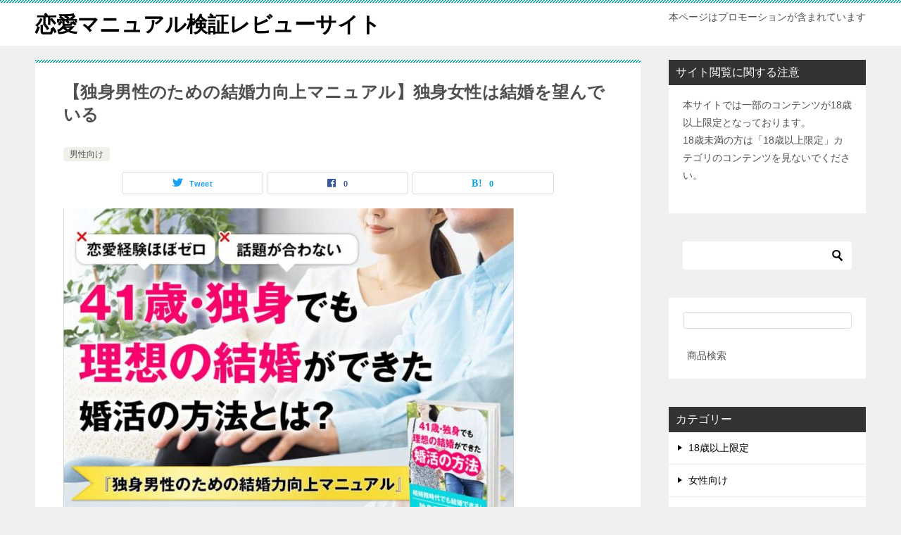

--- FILE ---
content_type: text/html; charset=UTF-8
request_url: https://lovetips.infobook-guide.com/6777
body_size: 10156
content:
<!doctype html>
<html lang="ja" class="col2 layout-footer-show">
<head>
	<meta charset="UTF-8">
	<meta name="viewport" content="width=device-width, initial-scale=1">
	<link rel="profile" href="http://gmpg.org/xfn/11">

	<title>【独身男性のための結婚力向上マニュアル】独身女性は結婚を望んでいる ｜ 恋愛マニュアル検証レビューサイト</title>
<meta name='robots' content='max-image-preview:large' />
	<script>
		var shf = 1;
		var lso = 1;
		var ajaxurl = 'https://lovetips.infobook-guide.com/wp-admin/admin-ajax.php';
		var sns_cnt = true;
			</script>
	<link rel="alternate" type="application/rss+xml" title="恋愛マニュアル検証レビューサイト &raquo; フィード" href="https://lovetips.infobook-guide.com/feed" />
<link rel="alternate" type="application/rss+xml" title="恋愛マニュアル検証レビューサイト &raquo; コメントフィード" href="https://lovetips.infobook-guide.com/comments/feed" />
<link rel="alternate" title="oEmbed (JSON)" type="application/json+oembed" href="https://lovetips.infobook-guide.com/wp-json/oembed/1.0/embed?url=https%3A%2F%2Flovetips.infobook-guide.com%2F6777" />
<link rel="alternate" title="oEmbed (XML)" type="text/xml+oembed" href="https://lovetips.infobook-guide.com/wp-json/oembed/1.0/embed?url=https%3A%2F%2Flovetips.infobook-guide.com%2F6777&#038;format=xml" />
<style id='wp-img-auto-sizes-contain-inline-css' type='text/css'>
img:is([sizes=auto i],[sizes^="auto," i]){contain-intrinsic-size:3000px 1500px}
/*# sourceURL=wp-img-auto-sizes-contain-inline-css */
</style>
<style id='wp-emoji-styles-inline-css' type='text/css'>

	img.wp-smiley, img.emoji {
		display: inline !important;
		border: none !important;
		box-shadow: none !important;
		height: 1em !important;
		width: 1em !important;
		margin: 0 0.07em !important;
		vertical-align: -0.1em !important;
		background: none !important;
		padding: 0 !important;
	}
/*# sourceURL=wp-emoji-styles-inline-css */
</style>
<style id='wp-block-library-inline-css' type='text/css'>
:root{--wp-block-synced-color:#7a00df;--wp-block-synced-color--rgb:122,0,223;--wp-bound-block-color:var(--wp-block-synced-color);--wp-editor-canvas-background:#ddd;--wp-admin-theme-color:#007cba;--wp-admin-theme-color--rgb:0,124,186;--wp-admin-theme-color-darker-10:#006ba1;--wp-admin-theme-color-darker-10--rgb:0,107,160.5;--wp-admin-theme-color-darker-20:#005a87;--wp-admin-theme-color-darker-20--rgb:0,90,135;--wp-admin-border-width-focus:2px}@media (min-resolution:192dpi){:root{--wp-admin-border-width-focus:1.5px}}.wp-element-button{cursor:pointer}:root .has-very-light-gray-background-color{background-color:#eee}:root .has-very-dark-gray-background-color{background-color:#313131}:root .has-very-light-gray-color{color:#eee}:root .has-very-dark-gray-color{color:#313131}:root .has-vivid-green-cyan-to-vivid-cyan-blue-gradient-background{background:linear-gradient(135deg,#00d084,#0693e3)}:root .has-purple-crush-gradient-background{background:linear-gradient(135deg,#34e2e4,#4721fb 50%,#ab1dfe)}:root .has-hazy-dawn-gradient-background{background:linear-gradient(135deg,#faaca8,#dad0ec)}:root .has-subdued-olive-gradient-background{background:linear-gradient(135deg,#fafae1,#67a671)}:root .has-atomic-cream-gradient-background{background:linear-gradient(135deg,#fdd79a,#004a59)}:root .has-nightshade-gradient-background{background:linear-gradient(135deg,#330968,#31cdcf)}:root .has-midnight-gradient-background{background:linear-gradient(135deg,#020381,#2874fc)}:root{--wp--preset--font-size--normal:16px;--wp--preset--font-size--huge:42px}.has-regular-font-size{font-size:1em}.has-larger-font-size{font-size:2.625em}.has-normal-font-size{font-size:var(--wp--preset--font-size--normal)}.has-huge-font-size{font-size:var(--wp--preset--font-size--huge)}.has-text-align-center{text-align:center}.has-text-align-left{text-align:left}.has-text-align-right{text-align:right}.has-fit-text{white-space:nowrap!important}#end-resizable-editor-section{display:none}.aligncenter{clear:both}.items-justified-left{justify-content:flex-start}.items-justified-center{justify-content:center}.items-justified-right{justify-content:flex-end}.items-justified-space-between{justify-content:space-between}.screen-reader-text{border:0;clip-path:inset(50%);height:1px;margin:-1px;overflow:hidden;padding:0;position:absolute;width:1px;word-wrap:normal!important}.screen-reader-text:focus{background-color:#ddd;clip-path:none;color:#444;display:block;font-size:1em;height:auto;left:5px;line-height:normal;padding:15px 23px 14px;text-decoration:none;top:5px;width:auto;z-index:100000}html :where(.has-border-color){border-style:solid}html :where([style*=border-top-color]){border-top-style:solid}html :where([style*=border-right-color]){border-right-style:solid}html :where([style*=border-bottom-color]){border-bottom-style:solid}html :where([style*=border-left-color]){border-left-style:solid}html :where([style*=border-width]){border-style:solid}html :where([style*=border-top-width]){border-top-style:solid}html :where([style*=border-right-width]){border-right-style:solid}html :where([style*=border-bottom-width]){border-bottom-style:solid}html :where([style*=border-left-width]){border-left-style:solid}html :where(img[class*=wp-image-]){height:auto;max-width:100%}:where(figure){margin:0 0 1em}html :where(.is-position-sticky){--wp-admin--admin-bar--position-offset:var(--wp-admin--admin-bar--height,0px)}@media screen and (max-width:600px){html :where(.is-position-sticky){--wp-admin--admin-bar--position-offset:0px}}

/*# sourceURL=wp-block-library-inline-css */
</style><style id='global-styles-inline-css' type='text/css'>
:root{--wp--preset--aspect-ratio--square: 1;--wp--preset--aspect-ratio--4-3: 4/3;--wp--preset--aspect-ratio--3-4: 3/4;--wp--preset--aspect-ratio--3-2: 3/2;--wp--preset--aspect-ratio--2-3: 2/3;--wp--preset--aspect-ratio--16-9: 16/9;--wp--preset--aspect-ratio--9-16: 9/16;--wp--preset--color--black: #000000;--wp--preset--color--cyan-bluish-gray: #abb8c3;--wp--preset--color--white: #ffffff;--wp--preset--color--pale-pink: #f78da7;--wp--preset--color--vivid-red: #cf2e2e;--wp--preset--color--luminous-vivid-orange: #ff6900;--wp--preset--color--luminous-vivid-amber: #fcb900;--wp--preset--color--light-green-cyan: #7bdcb5;--wp--preset--color--vivid-green-cyan: #00d084;--wp--preset--color--pale-cyan-blue: #8ed1fc;--wp--preset--color--vivid-cyan-blue: #0693e3;--wp--preset--color--vivid-purple: #9b51e0;--wp--preset--gradient--vivid-cyan-blue-to-vivid-purple: linear-gradient(135deg,rgb(6,147,227) 0%,rgb(155,81,224) 100%);--wp--preset--gradient--light-green-cyan-to-vivid-green-cyan: linear-gradient(135deg,rgb(122,220,180) 0%,rgb(0,208,130) 100%);--wp--preset--gradient--luminous-vivid-amber-to-luminous-vivid-orange: linear-gradient(135deg,rgb(252,185,0) 0%,rgb(255,105,0) 100%);--wp--preset--gradient--luminous-vivid-orange-to-vivid-red: linear-gradient(135deg,rgb(255,105,0) 0%,rgb(207,46,46) 100%);--wp--preset--gradient--very-light-gray-to-cyan-bluish-gray: linear-gradient(135deg,rgb(238,238,238) 0%,rgb(169,184,195) 100%);--wp--preset--gradient--cool-to-warm-spectrum: linear-gradient(135deg,rgb(74,234,220) 0%,rgb(151,120,209) 20%,rgb(207,42,186) 40%,rgb(238,44,130) 60%,rgb(251,105,98) 80%,rgb(254,248,76) 100%);--wp--preset--gradient--blush-light-purple: linear-gradient(135deg,rgb(255,206,236) 0%,rgb(152,150,240) 100%);--wp--preset--gradient--blush-bordeaux: linear-gradient(135deg,rgb(254,205,165) 0%,rgb(254,45,45) 50%,rgb(107,0,62) 100%);--wp--preset--gradient--luminous-dusk: linear-gradient(135deg,rgb(255,203,112) 0%,rgb(199,81,192) 50%,rgb(65,88,208) 100%);--wp--preset--gradient--pale-ocean: linear-gradient(135deg,rgb(255,245,203) 0%,rgb(182,227,212) 50%,rgb(51,167,181) 100%);--wp--preset--gradient--electric-grass: linear-gradient(135deg,rgb(202,248,128) 0%,rgb(113,206,126) 100%);--wp--preset--gradient--midnight: linear-gradient(135deg,rgb(2,3,129) 0%,rgb(40,116,252) 100%);--wp--preset--font-size--small: 13px;--wp--preset--font-size--medium: 20px;--wp--preset--font-size--large: 36px;--wp--preset--font-size--x-large: 42px;--wp--preset--spacing--20: 0.44rem;--wp--preset--spacing--30: 0.67rem;--wp--preset--spacing--40: 1rem;--wp--preset--spacing--50: 1.5rem;--wp--preset--spacing--60: 2.25rem;--wp--preset--spacing--70: 3.38rem;--wp--preset--spacing--80: 5.06rem;--wp--preset--shadow--natural: 6px 6px 9px rgba(0, 0, 0, 0.2);--wp--preset--shadow--deep: 12px 12px 50px rgba(0, 0, 0, 0.4);--wp--preset--shadow--sharp: 6px 6px 0px rgba(0, 0, 0, 0.2);--wp--preset--shadow--outlined: 6px 6px 0px -3px rgb(255, 255, 255), 6px 6px rgb(0, 0, 0);--wp--preset--shadow--crisp: 6px 6px 0px rgb(0, 0, 0);}:where(.is-layout-flex){gap: 0.5em;}:where(.is-layout-grid){gap: 0.5em;}body .is-layout-flex{display: flex;}.is-layout-flex{flex-wrap: wrap;align-items: center;}.is-layout-flex > :is(*, div){margin: 0;}body .is-layout-grid{display: grid;}.is-layout-grid > :is(*, div){margin: 0;}:where(.wp-block-columns.is-layout-flex){gap: 2em;}:where(.wp-block-columns.is-layout-grid){gap: 2em;}:where(.wp-block-post-template.is-layout-flex){gap: 1.25em;}:where(.wp-block-post-template.is-layout-grid){gap: 1.25em;}.has-black-color{color: var(--wp--preset--color--black) !important;}.has-cyan-bluish-gray-color{color: var(--wp--preset--color--cyan-bluish-gray) !important;}.has-white-color{color: var(--wp--preset--color--white) !important;}.has-pale-pink-color{color: var(--wp--preset--color--pale-pink) !important;}.has-vivid-red-color{color: var(--wp--preset--color--vivid-red) !important;}.has-luminous-vivid-orange-color{color: var(--wp--preset--color--luminous-vivid-orange) !important;}.has-luminous-vivid-amber-color{color: var(--wp--preset--color--luminous-vivid-amber) !important;}.has-light-green-cyan-color{color: var(--wp--preset--color--light-green-cyan) !important;}.has-vivid-green-cyan-color{color: var(--wp--preset--color--vivid-green-cyan) !important;}.has-pale-cyan-blue-color{color: var(--wp--preset--color--pale-cyan-blue) !important;}.has-vivid-cyan-blue-color{color: var(--wp--preset--color--vivid-cyan-blue) !important;}.has-vivid-purple-color{color: var(--wp--preset--color--vivid-purple) !important;}.has-black-background-color{background-color: var(--wp--preset--color--black) !important;}.has-cyan-bluish-gray-background-color{background-color: var(--wp--preset--color--cyan-bluish-gray) !important;}.has-white-background-color{background-color: var(--wp--preset--color--white) !important;}.has-pale-pink-background-color{background-color: var(--wp--preset--color--pale-pink) !important;}.has-vivid-red-background-color{background-color: var(--wp--preset--color--vivid-red) !important;}.has-luminous-vivid-orange-background-color{background-color: var(--wp--preset--color--luminous-vivid-orange) !important;}.has-luminous-vivid-amber-background-color{background-color: var(--wp--preset--color--luminous-vivid-amber) !important;}.has-light-green-cyan-background-color{background-color: var(--wp--preset--color--light-green-cyan) !important;}.has-vivid-green-cyan-background-color{background-color: var(--wp--preset--color--vivid-green-cyan) !important;}.has-pale-cyan-blue-background-color{background-color: var(--wp--preset--color--pale-cyan-blue) !important;}.has-vivid-cyan-blue-background-color{background-color: var(--wp--preset--color--vivid-cyan-blue) !important;}.has-vivid-purple-background-color{background-color: var(--wp--preset--color--vivid-purple) !important;}.has-black-border-color{border-color: var(--wp--preset--color--black) !important;}.has-cyan-bluish-gray-border-color{border-color: var(--wp--preset--color--cyan-bluish-gray) !important;}.has-white-border-color{border-color: var(--wp--preset--color--white) !important;}.has-pale-pink-border-color{border-color: var(--wp--preset--color--pale-pink) !important;}.has-vivid-red-border-color{border-color: var(--wp--preset--color--vivid-red) !important;}.has-luminous-vivid-orange-border-color{border-color: var(--wp--preset--color--luminous-vivid-orange) !important;}.has-luminous-vivid-amber-border-color{border-color: var(--wp--preset--color--luminous-vivid-amber) !important;}.has-light-green-cyan-border-color{border-color: var(--wp--preset--color--light-green-cyan) !important;}.has-vivid-green-cyan-border-color{border-color: var(--wp--preset--color--vivid-green-cyan) !important;}.has-pale-cyan-blue-border-color{border-color: var(--wp--preset--color--pale-cyan-blue) !important;}.has-vivid-cyan-blue-border-color{border-color: var(--wp--preset--color--vivid-cyan-blue) !important;}.has-vivid-purple-border-color{border-color: var(--wp--preset--color--vivid-purple) !important;}.has-vivid-cyan-blue-to-vivid-purple-gradient-background{background: var(--wp--preset--gradient--vivid-cyan-blue-to-vivid-purple) !important;}.has-light-green-cyan-to-vivid-green-cyan-gradient-background{background: var(--wp--preset--gradient--light-green-cyan-to-vivid-green-cyan) !important;}.has-luminous-vivid-amber-to-luminous-vivid-orange-gradient-background{background: var(--wp--preset--gradient--luminous-vivid-amber-to-luminous-vivid-orange) !important;}.has-luminous-vivid-orange-to-vivid-red-gradient-background{background: var(--wp--preset--gradient--luminous-vivid-orange-to-vivid-red) !important;}.has-very-light-gray-to-cyan-bluish-gray-gradient-background{background: var(--wp--preset--gradient--very-light-gray-to-cyan-bluish-gray) !important;}.has-cool-to-warm-spectrum-gradient-background{background: var(--wp--preset--gradient--cool-to-warm-spectrum) !important;}.has-blush-light-purple-gradient-background{background: var(--wp--preset--gradient--blush-light-purple) !important;}.has-blush-bordeaux-gradient-background{background: var(--wp--preset--gradient--blush-bordeaux) !important;}.has-luminous-dusk-gradient-background{background: var(--wp--preset--gradient--luminous-dusk) !important;}.has-pale-ocean-gradient-background{background: var(--wp--preset--gradient--pale-ocean) !important;}.has-electric-grass-gradient-background{background: var(--wp--preset--gradient--electric-grass) !important;}.has-midnight-gradient-background{background: var(--wp--preset--gradient--midnight) !important;}.has-small-font-size{font-size: var(--wp--preset--font-size--small) !important;}.has-medium-font-size{font-size: var(--wp--preset--font-size--medium) !important;}.has-large-font-size{font-size: var(--wp--preset--font-size--large) !important;}.has-x-large-font-size{font-size: var(--wp--preset--font-size--x-large) !important;}
/*# sourceURL=global-styles-inline-css */
</style>

<style id='classic-theme-styles-inline-css' type='text/css'>
/*! This file is auto-generated */
.wp-block-button__link{color:#fff;background-color:#32373c;border-radius:9999px;box-shadow:none;text-decoration:none;padding:calc(.667em + 2px) calc(1.333em + 2px);font-size:1.125em}.wp-block-file__button{background:#32373c;color:#fff;text-decoration:none}
/*# sourceURL=/wp-includes/css/classic-themes.min.css */
</style>
<link rel='stylesheet' id='keni-style-css' href='https://lovetips.infobook-guide.com/wp-content/themes/keni80_wp_standard_all_202309300642/style.css?ver=6.9' type='text/css' media='all' />
<link rel='stylesheet' id='keni_base-css' href='https://lovetips.infobook-guide.com/wp-content/themes/keni80_wp_standard_all_202309300642/base.css?ver=6.9' type='text/css' media='all' />
<link rel='stylesheet' id='keni-advanced-css' href='https://lovetips.infobook-guide.com/wp-content/themes/keni80_wp_standard_all_202309300642/advanced.css?ver=6.9' type='text/css' media='all' />
<link rel='stylesheet' id='keni_base_default-css' href='https://lovetips.infobook-guide.com/wp-content/themes/keni80_wp_standard_all_202309300642/default-style.css?ver=6.9' type='text/css' media='all' />
<link rel="canonical" href="https://lovetips.infobook-guide.com/6777" />
<link rel="https://api.w.org/" href="https://lovetips.infobook-guide.com/wp-json/" /><link rel="alternate" title="JSON" type="application/json" href="https://lovetips.infobook-guide.com/wp-json/wp/v2/posts/6777" /><link rel="EditURI" type="application/rsd+xml" title="RSD" href="https://lovetips.infobook-guide.com/xmlrpc.php?rsd" />
<link rel='shortlink' href='https://lovetips.infobook-guide.com/?p=6777' />
<meta name="description" content="離婚経験がない独身の中年男性が結婚願望が強いことはいうまでもありませんが、独身の中年 女性の多くも同じように結婚願望が強いことは意外に知られていません。 中年の独身女性が求めるポイントとして、清潔感、身なり、会話力、性格 …">
		<!--OGP-->
		<meta property="og:type" content="article" />
<meta property="og:url" content="https://lovetips.infobook-guide.com/6777" />
		<meta property="og:title" content="【独身男性のための結婚力向上マニュアル】独身女性は結婚を望んでいる ｜ 恋愛マニュアル検証レビューサイト"/>
		<meta property="og:description" content="離婚経験がない独身の中年男性が結婚願望が強いことはいうまでもありませんが、独身の中年 女性の多くも同じように結婚願望が強いことは意外に知られていません。 中年の独身女性が求めるポイントとして、清潔感、身なり、会話力、性格 …">
		<meta property="og:site_name" content="恋愛マニュアル検証レビューサイト">
		<meta property="og:image" content="https://lovetips.infobook-guide.com/wp-content/uploads/2023/10/puzzle-1721592_640.jpg">
					<meta property="og:image:type" content="image/jpeg">
						<meta property="og:image:width" content="640">
			<meta property="og:image:height" content="323">
					<meta property="og:locale" content="ja_JP">
				<!--OGP-->
		<link rel="icon" href="https://lovetips.infobook-guide.com/wp-content/uploads/2023/10/puzzle-1721592_640-150x150.jpg" sizes="32x32" />
<link rel="icon" href="https://lovetips.infobook-guide.com/wp-content/uploads/2023/10/puzzle-1721592_640-300x300.jpg" sizes="192x192" />
<link rel="apple-touch-icon" href="https://lovetips.infobook-guide.com/wp-content/uploads/2023/10/puzzle-1721592_640-300x300.jpg" />
<meta name="msapplication-TileImage" content="https://lovetips.infobook-guide.com/wp-content/uploads/2023/10/puzzle-1721592_640-300x300.jpg" />
</head>

<body class="wp-singular post-template-default single single-post postid-6777 single-format-standard wp-theme-keni80_wp_standard_all_202309300642 no-gn"><!--ページの属性-->

<div id="top" class="keni-container">

<!--▼▼ ヘッダー ▼▼-->
<div class="keni-header_wrap">
	<div class="keni-header_outer">
		
		<header class="keni-header keni-header_col1">
			<div class="keni-header_inner">

							<p class="site-title"><a href="https://lovetips.infobook-guide.com/" rel="home">恋愛マニュアル検証レビューサイト</a></p>
			
			<div class="keni-header_cont">
			<p class="site-description">本ページはプロモーションが含まれています</p>			</div>

			</div><!--keni-header_inner-->
		</header><!--keni-header-->	</div><!--keni-header_outer-->
</div><!--keni-header_wrap-->
<!--▲▲ ヘッダー ▲▲-->

<div id="click-space"></div>




<div class="keni-main_wrap">
	<div class="keni-main_outer">

		<!--▼▼ メインコンテンツ ▼▼-->
		<main id="main" class="keni-main">
			<div class="keni-main_inner">

				<aside class="free-area free-area_before-title">
									</aside><!-- #secondary -->

		<article class="post-6777 post type-post status-publish format-standard category-4 keni-section" itemscope itemtype="http://schema.org/Article">
<meta itemscope itemprop="mainEntityOfPage"  itemType="https://schema.org/WebPage" itemid="https://lovetips.infobook-guide.com/6777" />

<div class="keni-section_wrap article_wrap">
	<div class="keni-section">

		<header class="article-header">
			<h1 class="entry_title" itemprop="headline">【独身男性のための結婚力向上マニュアル】独身女性は結婚を望んでいる</h1>
			<div class="entry_status">
		<ul class="entry_category">
		<li class="entry_category_item %e7%94%b7%e6%80%a7%e5%90%91%e3%81%91"><a href="https://lovetips.infobook-guide.com/category/%e7%94%b7%e6%80%a7%e5%90%91%e3%81%91">男性向け</a></li>	</ul>
</div>						<aside class="sns-btn_wrap">
			<div class="sns-btn_tw" data-url="https://lovetips.infobook-guide.com/6777" data-title="%E3%80%90%E7%8B%AC%E8%BA%AB%E7%94%B7%E6%80%A7%E3%81%AE%E3%81%9F%E3%82%81%E3%81%AE%E7%B5%90%E5%A9%9A%E5%8A%9B%E5%90%91%E4%B8%8A%E3%83%9E%E3%83%8B%E3%83%A5%E3%82%A2%E3%83%AB%E3%80%91%E7%8B%AC%E8%BA%AB%E5%A5%B3%E6%80%A7%E3%81%AF%E7%B5%90%E5%A9%9A%E3%82%92%E6%9C%9B%E3%82%93%E3%81%A7%E3%81%84%E3%82%8B+%EF%BD%9C+%E6%81%8B%E6%84%9B%E3%83%9E%E3%83%8B%E3%83%A5%E3%82%A2%E3%83%AB%E6%A4%9C%E8%A8%BC%E3%83%AC%E3%83%93%E3%83%A5%E3%83%BC%E3%82%B5%E3%82%A4%E3%83%88"></div>
		<div class="sns-btn_fb" data-url="https://lovetips.infobook-guide.com/6777" data-title="%E3%80%90%E7%8B%AC%E8%BA%AB%E7%94%B7%E6%80%A7%E3%81%AE%E3%81%9F%E3%82%81%E3%81%AE%E7%B5%90%E5%A9%9A%E5%8A%9B%E5%90%91%E4%B8%8A%E3%83%9E%E3%83%8B%E3%83%A5%E3%82%A2%E3%83%AB%E3%80%91%E7%8B%AC%E8%BA%AB%E5%A5%B3%E6%80%A7%E3%81%AF%E7%B5%90%E5%A9%9A%E3%82%92%E6%9C%9B%E3%82%93%E3%81%A7%E3%81%84%E3%82%8B+%EF%BD%9C+%E6%81%8B%E6%84%9B%E3%83%9E%E3%83%8B%E3%83%A5%E3%82%A2%E3%83%AB%E6%A4%9C%E8%A8%BC%E3%83%AC%E3%83%93%E3%83%A5%E3%83%BC%E3%82%B5%E3%82%A4%E3%83%88"></div>
		<div class="sns-btn_hatena" data-url="https://lovetips.infobook-guide.com/6777" data-title="%E3%80%90%E7%8B%AC%E8%BA%AB%E7%94%B7%E6%80%A7%E3%81%AE%E3%81%9F%E3%82%81%E3%81%AE%E7%B5%90%E5%A9%9A%E5%8A%9B%E5%90%91%E4%B8%8A%E3%83%9E%E3%83%8B%E3%83%A5%E3%82%A2%E3%83%AB%E3%80%91%E7%8B%AC%E8%BA%AB%E5%A5%B3%E6%80%A7%E3%81%AF%E7%B5%90%E5%A9%9A%E3%82%92%E6%9C%9B%E3%82%93%E3%81%A7%E3%81%84%E3%82%8B+%EF%BD%9C+%E6%81%8B%E6%84%9B%E3%83%9E%E3%83%8B%E3%83%A5%E3%82%A2%E3%83%AB%E6%A4%9C%E8%A8%BC%E3%83%AC%E3%83%93%E3%83%A5%E3%83%BC%E3%82%B5%E3%82%A4%E3%83%88"></div>
		</aside>					</header><!-- .article-header -->

		<div class="article-body" itemprop="articleBody">
			
			<p><img fetchpriority="high" decoding="async" src="https://lovetips.infobook-guide.com/wp-content/uploads/2021/04/konkatu-640x466.jpg" alt="" width="640" height="466" class="alignnone size-large wp-image-6778" srcset="https://lovetips.infobook-guide.com/wp-content/uploads/2021/04/konkatu-640x466.jpg 640w, https://lovetips.infobook-guide.com/wp-content/uploads/2021/04/konkatu-480x349.jpg 480w, https://lovetips.infobook-guide.com/wp-content/uploads/2021/04/konkatu-768x559.jpg 768w, https://lovetips.infobook-guide.com/wp-content/uploads/2021/04/konkatu.jpg 900w" sizes="(max-width: 640px) 100vw, 640px" /></p>
<p><a href="https://lovetips.infobook-guide.com/url/file/755.html" rel="attachment wp-att-8"><img decoding="async" src="https://lovetips.infobook-guide.com/wp-content/uploads/2015/12/appli02_red.gif" alt="appli02_red" width="480" height="62" class="alignnone size-full wp-image-8" /></a></p>
<p>離婚経験がない独身の中年男性が結婚願望が強いことはいうまでもありませんが、独身の中年<br />
女性の多くも同じように結婚願望が強いことは意外に知られていません。</p>
<p>中年の独身女性が求めるポイントとして、<span class="black b">清潔感、身なり、会話力、性格</span>の４つのポイントが<br />
重要だと指摘をするのは、キャリアカウンセラーとして転職支援を行っているウラタさんです。</p>
<p>転職や再就職などのアドバイスを行っているウラタさんですが、なぜか婚活の話になることも<br />
多かったといいます。</p>
<p>男性・女性それぞれの転職・再就職希望者から話を聞く中で、清潔感、身なり、会話力、性格<br />
という４つのポイントを導き出しました。</p>
<div class="m60-t"></div>
<p>これらのポイントに加えて、婚活がうまくいかずに悩んでいる中高年の独身男性が行うと良い<br />
行動や考え方などをまとめた「<strong>独身男性のための結婚力向上マニュアル</strong>」をウラタさんが公開<br />
しました。</p>
<p>特に独身女性が重視するポイントである「清潔感・コミュニケーション」について詳しく解説<br />
しています。</p>
<p>「またこの人と話をしたい」「この人と一緒にいたい」と女性が思うようになるためのコツや<br />
ポイントなどを学ぶことができます。</p>
<div class="m60-t"></div>
<p>なお、独身男性のための結婚力向上マニュアルは、単なる会話テクニック集ではありません。</p>
<p>ナンパのような、一時的に女性を「落とす」ためのテクニックもありません。<br />
結婚後も円満な夫婦生活を長く営むことのほうが重要です。</p>
<p>一生付き合うことを前提とした結婚にたどり着くために、一時しのぎではなく、根本的なポイ<br />
ントを知ることができます。</p>
<p><a href="https://lovetips.infobook-guide.com/url/file/755.html" rel="attachment wp-att-18"><img decoding="async" src="https://lovetips.infobook-guide.com/wp-content/uploads/2015/12/shosai.png" alt="shosai" width="300" height="64" class="alignnone size-full wp-image-18" /></a></p>

		</div><!-- .article-body -->

	    </div><!-- .keni-section -->
</div><!-- .keni-section_wrap -->


<div class="behind-article-area">

<div class="keni-section_wrap keni-section_wrap_style02">
	<div class="keni-section">
<aside class="sns-btn_wrap">
			<div class="sns-btn_tw" data-url="https://lovetips.infobook-guide.com/6777" data-title="%E3%80%90%E7%8B%AC%E8%BA%AB%E7%94%B7%E6%80%A7%E3%81%AE%E3%81%9F%E3%82%81%E3%81%AE%E7%B5%90%E5%A9%9A%E5%8A%9B%E5%90%91%E4%B8%8A%E3%83%9E%E3%83%8B%E3%83%A5%E3%82%A2%E3%83%AB%E3%80%91%E7%8B%AC%E8%BA%AB%E5%A5%B3%E6%80%A7%E3%81%AF%E7%B5%90%E5%A9%9A%E3%82%92%E6%9C%9B%E3%82%93%E3%81%A7%E3%81%84%E3%82%8B+%EF%BD%9C+%E6%81%8B%E6%84%9B%E3%83%9E%E3%83%8B%E3%83%A5%E3%82%A2%E3%83%AB%E6%A4%9C%E8%A8%BC%E3%83%AC%E3%83%93%E3%83%A5%E3%83%BC%E3%82%B5%E3%82%A4%E3%83%88"></div>
		<div class="sns-btn_fb" data-url="https://lovetips.infobook-guide.com/6777" data-title="%E3%80%90%E7%8B%AC%E8%BA%AB%E7%94%B7%E6%80%A7%E3%81%AE%E3%81%9F%E3%82%81%E3%81%AE%E7%B5%90%E5%A9%9A%E5%8A%9B%E5%90%91%E4%B8%8A%E3%83%9E%E3%83%8B%E3%83%A5%E3%82%A2%E3%83%AB%E3%80%91%E7%8B%AC%E8%BA%AB%E5%A5%B3%E6%80%A7%E3%81%AF%E7%B5%90%E5%A9%9A%E3%82%92%E6%9C%9B%E3%82%93%E3%81%A7%E3%81%84%E3%82%8B+%EF%BD%9C+%E6%81%8B%E6%84%9B%E3%83%9E%E3%83%8B%E3%83%A5%E3%82%A2%E3%83%AB%E6%A4%9C%E8%A8%BC%E3%83%AC%E3%83%93%E3%83%A5%E3%83%BC%E3%82%B5%E3%82%A4%E3%83%88"></div>
		<div class="sns-btn_hatena" data-url="https://lovetips.infobook-guide.com/6777" data-title="%E3%80%90%E7%8B%AC%E8%BA%AB%E7%94%B7%E6%80%A7%E3%81%AE%E3%81%9F%E3%82%81%E3%81%AE%E7%B5%90%E5%A9%9A%E5%8A%9B%E5%90%91%E4%B8%8A%E3%83%9E%E3%83%8B%E3%83%A5%E3%82%A2%E3%83%AB%E3%80%91%E7%8B%AC%E8%BA%AB%E5%A5%B3%E6%80%A7%E3%81%AF%E7%B5%90%E5%A9%9A%E3%82%92%E6%9C%9B%E3%82%93%E3%81%A7%E3%81%84%E3%82%8B+%EF%BD%9C+%E6%81%8B%E6%84%9B%E3%83%9E%E3%83%8B%E3%83%A5%E3%82%A2%E3%83%AB%E6%A4%9C%E8%A8%BC%E3%83%AC%E3%83%93%E3%83%A5%E3%83%BC%E3%82%B5%E3%82%A4%E3%83%88"></div>
		</aside>

				
	<nav class="navigation post-navigation" aria-label="投稿">
		<h2 class="screen-reader-text">投稿ナビゲーション</h2>
		<div class="nav-links"><div class="nav-previous"><a href="https://lovetips.infobook-guide.com/6770">【ケイスケ式長期恋愛の極意「シンデレラ理論」】「モテ」の概念が変わる</a></div><div class="nav-next"><a href="https://lovetips.infobook-guide.com/6805">【TANREN】若年性EDや中折れを薬などを使わずに解決！</a></div></div>
	</nav>
	</div>
</div>
</div><!-- .behind-article-area -->

</article><!-- #post-## -->


				<aside class="free-area free-area_after-cont">
									</aside><!-- #secondary -->

			</div><!-- .keni-main_inner -->
		</main><!-- .keni-main -->


<aside id="secondary" class="keni-sub">
	<div id="text-2" class="keni-section_wrap widget widget_text"><section class="keni-section"><h3 class="sub-section_title">サイト閲覧に関する注意</h3>			<div class="textwidget"><p>本サイトでは一部のコンテンツが18歳以上限定となっております。<br />
18歳未満の方は「18歳以上限定」カテゴリのコンテンツを見ないでください。</p>
</div>
		</section></div><div id="search-2" class="keni-section_wrap widget widget_search"><section class="keni-section"><div class="search-box">
	<form role="search" method="get" id="keni_search" class="searchform" action="https://lovetips.infobook-guide.com/">
		<input type="text" value="" name="s" aria-label="検索"><button class="btn-search"><img src="https://lovetips.infobook-guide.com/wp-content/themes/keni80_wp_standard_all_202309300642/images/icon/search_black.svg" width="18" height="18" alt="検索"></button>
	</form>
</div></section></div><div id="text-3" class="keni-section_wrap widget widget_text"><section class="keni-section">			<div class="textwidget"><form action="http://www.infocart.jp/items.php" method="GET">
<input type="text" name="s" size="30"><br />
<input type="hidden" name="u" value="127370"><br />
<button type="submit">商品検索</button><br />
</form>
</div>
		</section></div><div id="categories-2" class="keni-section_wrap widget widget_categories"><section class="keni-section"><h3 class="sub-section_title">カテゴリー</h3>
			<ul>
					<li class="cat-item cat-item-2"><a href="https://lovetips.infobook-guide.com/category/18%e6%ad%b3%e4%bb%a5%e4%b8%8a%e9%99%90%e5%ae%9a">18歳以上限定</a>
</li>
	<li class="cat-item cat-item-3"><a href="https://lovetips.infobook-guide.com/category/%e5%a5%b3%e6%80%a7%e5%90%91%e3%81%91">女性向け</a>
</li>
	<li class="cat-item cat-item-4"><a href="https://lovetips.infobook-guide.com/category/%e7%94%b7%e6%80%a7%e5%90%91%e3%81%91">男性向け</a>
</li>
			</ul>

			</section></div><div id="text-4" class="keni-section_wrap widget widget_text"><section class="keni-section">			<div class="textwidget"><p><a href="//blog.with2.net/link/?1992927" target="_blank" rel="noopener"><img decoding="async" title="人気ブログランキング" src="https://blog.with2.net/img/banner/banner_12.gif" /></a><br />
<br />
<a href="https://lovetips.infobook-guide.com/sitemap-page">サイトマップ</a><br />
<br />
<script type="text/javascript" charset="utf-8" src="http://collaborator.fromjapan.org/collabo/urls/show/541ce16ee46a87b408d6d4388e1c8f25aaceefdf"></script></p>
</div>
		</section></div></aside><!-- #secondary -->

	</div><!--keni-main_outer-->
</div><!--keni-main_wrap-->

<!--▼▼ パン屑リスト ▼▼-->
<div class="keni-breadcrumb-list_wrap">
	<div class="keni-breadcrumb-list_outer">
		<nav class="keni-breadcrumb-list">
			<ol class="keni-breadcrumb-list_inner" itemscope itemtype="http://schema.org/BreadcrumbList">
				<li itemprop="itemListElement" itemscope itemtype="http://schema.org/ListItem">
					<a itemprop="item" href="https://lovetips.infobook-guide.com"><span itemprop="name">恋愛マニュアル検証レビューサイト</span> TOP</a>
					<meta itemprop="position" content="1" />
				</li>
				<li itemprop="itemListElement" itemscope itemtype="http://schema.org/ListItem">
					<a itemprop="item" href="https://lovetips.infobook-guide.com/category/%e7%94%b7%e6%80%a7%e5%90%91%e3%81%91"><span itemprop="name">男性向け</span></a>
					<meta itemprop="position" content="2" />
				</li>
				<li>【独身男性のための結婚力向上マニュアル】独身女性は結婚を望んでいる</li>
			</ol>
		</nav>
	</div><!--keni-breadcrumb-list_outer-->
</div><!--keni-breadcrumb-list_wrap-->
<!--▲▲ パン屑リスト ▲▲-->


<!--▼▼ footer ▼▼-->
<div class="keni-footer_wrap">
	<div class="keni-footer_outer">
		<footer class="keni-footer">

			<div class="keni-footer_inner">
				<div class="keni-footer-cont_wrap">
															
				</div><!--keni-section_wrap-->
			</div><!--keni-footer_inner-->
		</footer><!--keni-footer-->
        <div class="footer-menu">
			        </div>
		<div class="keni-copyright_wrap">
			<div class="keni-copyright">

				<small>&copy; 2019 恋愛マニュアル検証レビューサイト</small>

			</div><!--keni-copyright_wrap-->
		</div><!--keni-copyright_wrap-->
	</div><!--keni-footer_outer-->
</div><!--keni-footer_wrap-->
<!--▲▲ footer ▲▲-->

<div class="keni-footer-panel_wrap">
<div class="keni-footer-panel_outer">
<aside class="keni-footer-panel">
<ul class="utility-menu">
<li class="btn_share utility-menu_item"><span class="icon_share"></span>シェア</li>
<li class="utility-menu_item"><a href="#top"><span class="icon_arrow_s_up"></span>TOPへ</a></li>
</ul>
<div class="keni-footer-panel_sns">
<div class="sns-btn_wrap sns-btn_wrap_s">
		<div class="sns-btn_tw"></div>
		<div class="sns-btn_fb"></div>
		<div class="sns-btn_hatena"></div>
		
</div>
</div>
</aside>
</div><!--keni-footer-panel_outer-->
</div><!--keni-footer-panel_wrap-->
</div><!--keni-container-->

<!--▼ページトップ-->
<p class="page-top"><a href="#top"></a></p>
<!--▲ページトップ-->

<script type="text/javascript" src="https://lovetips.infobook-guide.com/wp-includes/js/jquery/jquery.min.js?ver=3.7.1" id="jquery-core-js"></script>
<script type="text/javascript" src="https://lovetips.infobook-guide.com/wp-includes/js/jquery/jquery-migrate.min.js?ver=3.4.1" id="jquery-migrate-js"></script>
<script type="text/javascript" src="https://lovetips.infobook-guide.com/wp-content/themes/keni80_wp_standard_all_202309300642/js/navigation.js?ver=20151215" id="keni-navigation-js"></script>
<script type="text/javascript" src="https://lovetips.infobook-guide.com/wp-content/themes/keni80_wp_standard_all_202309300642/js/skip-link-focus-fix.js?ver=20151215" id="keni-skip-link-focus-fix-js"></script>
<script type="text/javascript" src="https://lovetips.infobook-guide.com/wp-content/themes/keni80_wp_standard_all_202309300642/js/utility.js?ver=6.9" id="keni-utility-js"></script>
<script type="speculationrules">
{"prefetch":[{"source":"document","where":{"and":[{"href_matches":"/*"},{"not":{"href_matches":["/wp-*.php","/wp-admin/*","/wp-content/uploads/*","/wp-content/*","/wp-content/plugins/*","/wp-content/themes/keni80_wp_standard_all_202309300642/*","/*\\?(.+)"]}},{"not":{"selector_matches":"a[rel~=\"nofollow\"]"}},{"not":{"selector_matches":".no-prefetch, .no-prefetch a"}}]},"eagerness":"conservative"}]}
</script>
<script id="wp-emoji-settings" type="application/json">
{"baseUrl":"https://s.w.org/images/core/emoji/17.0.2/72x72/","ext":".png","svgUrl":"https://s.w.org/images/core/emoji/17.0.2/svg/","svgExt":".svg","source":{"concatemoji":"https://lovetips.infobook-guide.com/wp-includes/js/wp-emoji-release.min.js?ver=6.9"}}
</script>
<script type="module">
/* <![CDATA[ */
/*! This file is auto-generated */
const a=JSON.parse(document.getElementById("wp-emoji-settings").textContent),o=(window._wpemojiSettings=a,"wpEmojiSettingsSupports"),s=["flag","emoji"];function i(e){try{var t={supportTests:e,timestamp:(new Date).valueOf()};sessionStorage.setItem(o,JSON.stringify(t))}catch(e){}}function c(e,t,n){e.clearRect(0,0,e.canvas.width,e.canvas.height),e.fillText(t,0,0);t=new Uint32Array(e.getImageData(0,0,e.canvas.width,e.canvas.height).data);e.clearRect(0,0,e.canvas.width,e.canvas.height),e.fillText(n,0,0);const a=new Uint32Array(e.getImageData(0,0,e.canvas.width,e.canvas.height).data);return t.every((e,t)=>e===a[t])}function p(e,t){e.clearRect(0,0,e.canvas.width,e.canvas.height),e.fillText(t,0,0);var n=e.getImageData(16,16,1,1);for(let e=0;e<n.data.length;e++)if(0!==n.data[e])return!1;return!0}function u(e,t,n,a){switch(t){case"flag":return n(e,"\ud83c\udff3\ufe0f\u200d\u26a7\ufe0f","\ud83c\udff3\ufe0f\u200b\u26a7\ufe0f")?!1:!n(e,"\ud83c\udde8\ud83c\uddf6","\ud83c\udde8\u200b\ud83c\uddf6")&&!n(e,"\ud83c\udff4\udb40\udc67\udb40\udc62\udb40\udc65\udb40\udc6e\udb40\udc67\udb40\udc7f","\ud83c\udff4\u200b\udb40\udc67\u200b\udb40\udc62\u200b\udb40\udc65\u200b\udb40\udc6e\u200b\udb40\udc67\u200b\udb40\udc7f");case"emoji":return!a(e,"\ud83e\u1fac8")}return!1}function f(e,t,n,a){let r;const o=(r="undefined"!=typeof WorkerGlobalScope&&self instanceof WorkerGlobalScope?new OffscreenCanvas(300,150):document.createElement("canvas")).getContext("2d",{willReadFrequently:!0}),s=(o.textBaseline="top",o.font="600 32px Arial",{});return e.forEach(e=>{s[e]=t(o,e,n,a)}),s}function r(e){var t=document.createElement("script");t.src=e,t.defer=!0,document.head.appendChild(t)}a.supports={everything:!0,everythingExceptFlag:!0},new Promise(t=>{let n=function(){try{var e=JSON.parse(sessionStorage.getItem(o));if("object"==typeof e&&"number"==typeof e.timestamp&&(new Date).valueOf()<e.timestamp+604800&&"object"==typeof e.supportTests)return e.supportTests}catch(e){}return null}();if(!n){if("undefined"!=typeof Worker&&"undefined"!=typeof OffscreenCanvas&&"undefined"!=typeof URL&&URL.createObjectURL&&"undefined"!=typeof Blob)try{var e="postMessage("+f.toString()+"("+[JSON.stringify(s),u.toString(),c.toString(),p.toString()].join(",")+"));",a=new Blob([e],{type:"text/javascript"});const r=new Worker(URL.createObjectURL(a),{name:"wpTestEmojiSupports"});return void(r.onmessage=e=>{i(n=e.data),r.terminate(),t(n)})}catch(e){}i(n=f(s,u,c,p))}t(n)}).then(e=>{for(const n in e)a.supports[n]=e[n],a.supports.everything=a.supports.everything&&a.supports[n],"flag"!==n&&(a.supports.everythingExceptFlag=a.supports.everythingExceptFlag&&a.supports[n]);var t;a.supports.everythingExceptFlag=a.supports.everythingExceptFlag&&!a.supports.flag,a.supports.everything||((t=a.source||{}).concatemoji?r(t.concatemoji):t.wpemoji&&t.twemoji&&(r(t.twemoji),r(t.wpemoji)))});
//# sourceURL=https://lovetips.infobook-guide.com/wp-includes/js/wp-emoji-loader.min.js
/* ]]> */
</script>

</body>
</html>
